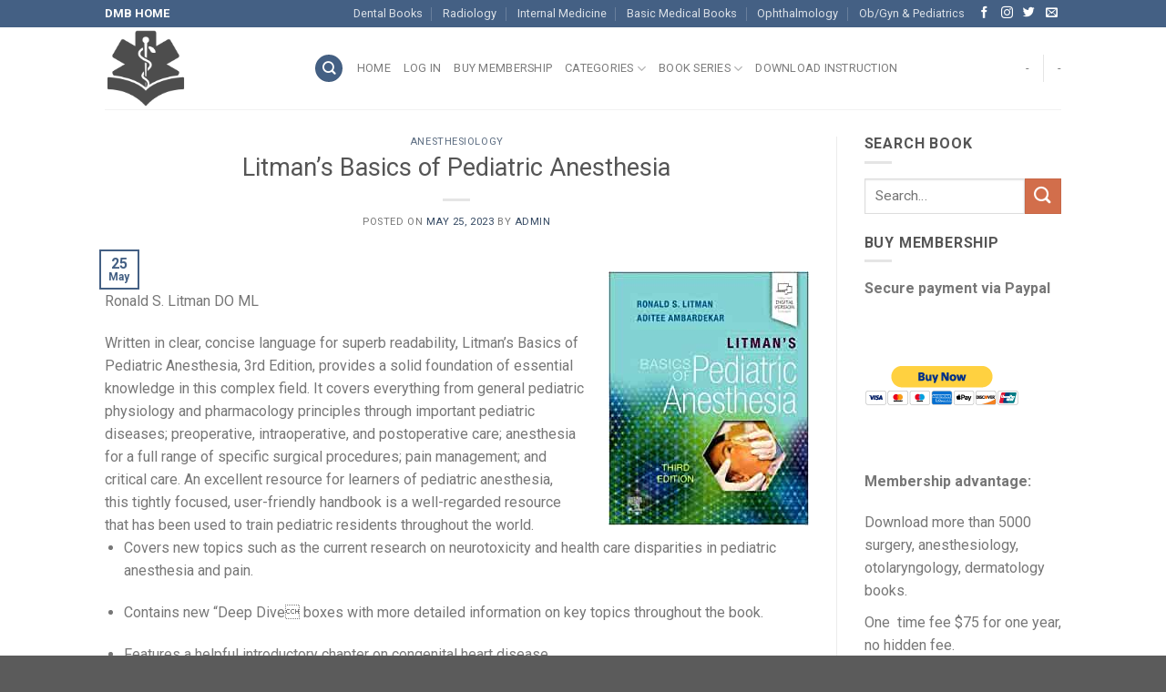

--- FILE ---
content_type: text/html; charset=UTF-8
request_url: https://surgery.downloadmedicalbook.com/20640/litmans-basics-of-pediatric-anesthesia.html
body_size: 15485
content:
<!DOCTYPE html>
<!--[if IE 9 ]> <html lang="en-US" class="ie9 loading-site no-js"> <![endif]-->
<!--[if IE 8 ]> <html lang="en-US" class="ie8 loading-site no-js"> <![endif]-->
<!--[if (gte IE 9)|!(IE)]><!--><html lang="en-US" class="loading-site no-js"> <!--<![endif]-->
<head>
	<meta charset="UTF-8" />
	<meta name="viewport" content="width=device-width, initial-scale=1.0, maximum-scale=1.0, user-scalable=no" />

	<link rel="profile" href="http://gmpg.org/xfn/11" />
	<link rel="pingback" href="https://surgery.downloadmedicalbook.com/xmlrpc.php" />

	<script>(function(html){html.className = html.className.replace(/\bno-js\b/,'js')})(document.documentElement);</script>
<title>Litman&#8217;s Basics of Pediatric Anesthesia &#8211; Surgery Books</title>
<link rel='dns-prefetch' href='//s.w.org' />
<link rel="alternate" type="application/rss+xml" title="Surgery Books &raquo; Feed" href="https://surgery.downloadmedicalbook.com/feed" />
<link rel="alternate" type="application/rss+xml" title="Surgery Books &raquo; Comments Feed" href="https://surgery.downloadmedicalbook.com/comments/feed" />
<link rel="alternate" type="application/rss+xml" title="Surgery Books &raquo; Litman&#8217;s Basics of Pediatric Anesthesia Comments Feed" href="https://surgery.downloadmedicalbook.com/20640/litmans-basics-of-pediatric-anesthesia.html/feed" />
		<script type="text/javascript">
			window._wpemojiSettings = {"baseUrl":"https:\/\/s.w.org\/images\/core\/emoji\/11\/72x72\/","ext":".png","svgUrl":"https:\/\/s.w.org\/images\/core\/emoji\/11\/svg\/","svgExt":".svg","source":{"concatemoji":"https:\/\/surgery.downloadmedicalbook.com\/wp-includes\/js\/wp-emoji-release.min.js?ver=4.9.26"}};
			!function(e,a,t){var n,r,o,i=a.createElement("canvas"),p=i.getContext&&i.getContext("2d");function s(e,t){var a=String.fromCharCode;p.clearRect(0,0,i.width,i.height),p.fillText(a.apply(this,e),0,0);e=i.toDataURL();return p.clearRect(0,0,i.width,i.height),p.fillText(a.apply(this,t),0,0),e===i.toDataURL()}function c(e){var t=a.createElement("script");t.src=e,t.defer=t.type="text/javascript",a.getElementsByTagName("head")[0].appendChild(t)}for(o=Array("flag","emoji"),t.supports={everything:!0,everythingExceptFlag:!0},r=0;r<o.length;r++)t.supports[o[r]]=function(e){if(!p||!p.fillText)return!1;switch(p.textBaseline="top",p.font="600 32px Arial",e){case"flag":return s([55356,56826,55356,56819],[55356,56826,8203,55356,56819])?!1:!s([55356,57332,56128,56423,56128,56418,56128,56421,56128,56430,56128,56423,56128,56447],[55356,57332,8203,56128,56423,8203,56128,56418,8203,56128,56421,8203,56128,56430,8203,56128,56423,8203,56128,56447]);case"emoji":return!s([55358,56760,9792,65039],[55358,56760,8203,9792,65039])}return!1}(o[r]),t.supports.everything=t.supports.everything&&t.supports[o[r]],"flag"!==o[r]&&(t.supports.everythingExceptFlag=t.supports.everythingExceptFlag&&t.supports[o[r]]);t.supports.everythingExceptFlag=t.supports.everythingExceptFlag&&!t.supports.flag,t.DOMReady=!1,t.readyCallback=function(){t.DOMReady=!0},t.supports.everything||(n=function(){t.readyCallback()},a.addEventListener?(a.addEventListener("DOMContentLoaded",n,!1),e.addEventListener("load",n,!1)):(e.attachEvent("onload",n),a.attachEvent("onreadystatechange",function(){"complete"===a.readyState&&t.readyCallback()})),(n=t.source||{}).concatemoji?c(n.concatemoji):n.wpemoji&&n.twemoji&&(c(n.twemoji),c(n.wpemoji)))}(window,document,window._wpemojiSettings);
		</script>
		<style type="text/css">
img.wp-smiley,
img.emoji {
	display: inline !important;
	border: none !important;
	box-shadow: none !important;
	height: 1em !important;
	width: 1em !important;
	margin: 0 .07em !important;
	vertical-align: -0.1em !important;
	background: none !important;
	padding: 0 !important;
}
</style>
<link rel='stylesheet' id='flatsome-icons-css'  href='https://surgery.downloadmedicalbook.com/wp-content/themes/Flatsome/assets/css/fl-icons.css?ver=3.3' type='text/css' media='all' />
<link rel='stylesheet' id='flatsome-main-css'  href='https://surgery.downloadmedicalbook.com/wp-content/themes/Flatsome/assets/css/flatsome.css?ver=3.3.3' type='text/css' media='all' />
<link rel='stylesheet' id='flatsome-style-css'  href='https://surgery.downloadmedicalbook.com/wp-content/themes/Flatsome/style.css?ver=3.3.3' type='text/css' media='all' />
<script type='text/javascript' src='https://surgery.downloadmedicalbook.com/wp-includes/js/jquery/jquery.js?ver=1.12.4'></script>
<script type='text/javascript' src='https://surgery.downloadmedicalbook.com/wp-includes/js/jquery/jquery-migrate.min.js?ver=1.4.1'></script>
<script type='text/javascript' src='https://surgery.downloadmedicalbook.com/wp-content/themes/Flatsome/assets/js/jquery_cookie.js?ver=1'></script>
<link rel='https://api.w.org/' href='https://surgery.downloadmedicalbook.com/wp-json/' />
<link rel="EditURI" type="application/rsd+xml" title="RSD" href="https://surgery.downloadmedicalbook.com/xmlrpc.php?rsd" />
<link rel="wlwmanifest" type="application/wlwmanifest+xml" href="https://surgery.downloadmedicalbook.com/wp-includes/wlwmanifest.xml" /> 
<link rel='prev' title='Pain Medicine: Headache and Facial Pain &#8211; E-Book: Pain Medicine : A Case-Based Learning Series' href='https://surgery.downloadmedicalbook.com/20639/pain-medicine-headache-and-facial-pain-e-book-pain-medicine-a-case-based-learning-series.html' />
<link rel='next' title='Miller’s Basics of Anesthesia' href='https://surgery.downloadmedicalbook.com/20643/millers-basics-of-anesthesia.html' />
<meta name="generator" content="WordPress 4.9.26" />
<link rel="canonical" href="https://surgery.downloadmedicalbook.com/20640/litmans-basics-of-pediatric-anesthesia.html" />
<link rel='shortlink' href='https://surgery.downloadmedicalbook.com/?p=20640' />
<link rel="alternate" type="application/json+oembed" href="https://surgery.downloadmedicalbook.com/wp-json/oembed/1.0/embed?url=https%3A%2F%2Fsurgery.downloadmedicalbook.com%2F20640%2Flitmans-basics-of-pediatric-anesthesia.html" />
<link rel="alternate" type="text/xml+oembed" href="https://surgery.downloadmedicalbook.com/wp-json/oembed/1.0/embed?url=https%3A%2F%2Fsurgery.downloadmedicalbook.com%2F20640%2Flitmans-basics-of-pediatric-anesthesia.html&#038;format=xml" />
<script type="text/javascript">
	window._zem_rp_post_id = '20640';
	window._zem_rp_thumbnails = true;
	window._zem_rp_post_title = 'Litman%27s+Basics+of+Pediatric+Anesthesia';
	window._zem_rp_post_tags = ['anesthesiology', 'ebook', 'diseas', 'care', 'resourc', 'clinic', 'anesthesia', 'certif', 'manag', 'review', 'pain', 'gener', 'pediatr', 'foundat', 'health', 'train'];
	window._zem_rp_static_base_url = 'https://content.zemanta.com/static/';
	window._zem_rp_wp_ajax_url = 'https://surgery.downloadmedicalbook.com/wp-admin/admin-ajax.php';
	window._zem_rp_plugin_version = '1.12';
	window._zem_rp_num_rel_posts = '10';
</script>
<link rel="stylesheet" href="https://surgery.downloadmedicalbook.com/wp-content/plugins/related-posts-by-zemanta/static/themes/vertical-m.css?version=1.12" />
<link rel="stylesheet" href= "http://surgery.downloadmedicalbook.com/wp-content/plugins/shortcodes/shortcodes.css?ver=3.0.4" type="text/css" /> <style>.bg{opacity: 0; transition: opacity 1s; -webkit-transition: opacity 1s;} .bg-loaded{opacity: 1;}</style><!--[if IE]><link rel="stylesheet" type="text/css" href="https://surgery.downloadmedicalbook.com/wp-content/themes/Flatsome/assets/css/ie-fallback.css"><script src="//html5shim.googlecode.com/svn/trunk/html5.js"></script><script>var head = document.getElementsByTagName('head')[0],style = document.createElement('style');style.type = 'text/css';style.styleSheet.cssText = ':before,:after{content:none !important';head.appendChild(style);setTimeout(function(){head.removeChild(style);}, 0);</script><script src="https://surgery.downloadmedicalbook.com/wp-content/themes/Flatsome/assets/libs/ie-flexibility.js"></script><![endif]-->    <script type="text/javascript">
    WebFontConfig = {
      google: { families: [ "Roboto:regular,italic,700,400","Roboto:regular,italic,700,400","Roboto:regular,italic,700,400","Roboto", ] }
    };
    (function() {
      var wf = document.createElement('script');
      wf.src = 'https://ajax.googleapis.com/ajax/libs/webfont/1/webfont.js';
      wf.type = 'text/javascript';
      wf.async = 'true';
      var s = document.getElementsByTagName('script')[0];
      s.parentNode.insertBefore(wf, s);
    })(); </script>
  <style id="custom-css" type="text/css">:root {--primary-color: #446084;}/* Site Width */.header-main{height: 90px}#logo img{max-height: 90px}#logo{width:200px;}.header-top{min-height: 30px}.has-transparent + .page-title:first-of-type,.has-transparent + #main > .page-title,.has-transparent + #main > div > .page-title,.has-transparent + #main .page-header-wrapper:first-of-type .page-title{padding-top: 120px;}.header.show-on-scroll,.stuck .header-main{height:70px!important}.stuck #logo img{max-height: 70px!important}.header-bottom {background-color: #f1f1f1}@media (max-width: 549px) {.header-main{height: 70px}#logo img{max-height: 70px}}body{font-family:"Roboto", sans-serif}body{font-weight: 400}.nav > li > a {font-family:"Roboto", sans-serif;}.nav > li > a {font-weight: 400;}h1,h2,h3,h4,h5,h6,.heading-font, .off-canvas-center .nav-sidebar.nav-vertical > li > a{font-family: "Roboto", sans-serif;}h1,h2,h3,h4,h5,h6,.heading-font,.banner h1,.banner h2{font-weight: 400;}.alt-font{font-family: "Roboto", sans-serif;}.label-new.menu-item > a:after{content:"New";}.label-hot.menu-item > a:after{content:"Hot";}.label-sale.menu-item > a:after{content:"Sale";}.label-popular.menu-item > a:after{content:"Popular";}</style></head>

<body class="post-template-default single single-post postid-20640 single-format-standard lightbox nav-dropdown-has-arrow">

<a class="skip-link screen-reader-text" href="#main">Skip to content</a>

<div id="wrapper">


<header id="header" class="header has-sticky sticky-jump">
   <div class="header-wrapper">
	<div id="top-bar" class="header-top hide-for-sticky nav-dark">
    <div class="flex-row container">
      <div class="flex-col hide-for-medium flex-left">
          <ul class="nav nav-left medium-nav-center nav-small  nav-divided">
              <li class="html custom html_topbar_left"><p><span style="color: #ffffff;"><a style="color: #ffffff;" href="http://downloadmedicalbook.com"><strong>DMB HOME</strong></a></span></p></li>          </ul>
      </div><!-- flex-col left -->

      <div class="flex-col hide-for-medium flex-center">
          <ul class="nav nav-center nav-small  nav-divided">
                        </ul>
      </div><!-- center -->

      <div class="flex-col hide-for-medium flex-right">
         <ul class="nav top-bar-nav nav-right nav-small  nav-divided">
              <li id="menu-item-8377" class="menu-item menu-item-type-custom menu-item-object-custom  menu-item-8377"><a href="https://dental.downloadmedicalbook.com" class="nav-top-link">Dental Books</a></li>
<li id="menu-item-8378" class="menu-item menu-item-type-custom menu-item-object-custom  menu-item-8378"><a href="https://radiology.downloadmedicalbook.com" class="nav-top-link">Radiology</a></li>
<li id="menu-item-8379" class="menu-item menu-item-type-custom menu-item-object-custom  menu-item-8379"><a href="https://internal.downloadmedicalbook.com" class="nav-top-link">Internal Medicine</a></li>
<li id="menu-item-8380" class="menu-item menu-item-type-custom menu-item-object-custom  menu-item-8380"><a href="https://basic.downloadmedicalbook.com" class="nav-top-link">Basic Medical Books</a></li>
<li id="menu-item-8381" class="menu-item menu-item-type-custom menu-item-object-custom  menu-item-8381"><a href="https://ophthalmology.downloadmedicalbook.com" class="nav-top-link">Ophthalmology</a></li>
<li id="menu-item-8382" class="menu-item menu-item-type-custom menu-item-object-custom  menu-item-8382"><a href="https://obgynpe.downloadmedicalbook.com" class="nav-top-link">Ob/Gyn &#038; Pediatrics</a></li>
<li class="html header-social-icons ml-0">
	    <div class="social-icons follow-icons " >
    	    	    	<a href="http://facebook.com" target="_blank" data-label="Facebook"  rel="nofollow" class="icon plain facebook tooltip" title="Follow on Facebook"><i class="icon-facebook" ></i>    	</a>
						    <a href="http://url" target="_blank" rel="nofollow" data-label="Instagram" class="icon plain  instagram tooltip" title="Follow on Instagram"><i class="icon-instagram" ></i>		   </a>
							       <a href="http://twitter.com" target="_blank"  data-label="Twitter"  rel="nofollow" class="icon plain  twitter tooltip" title="Follow on Twitter"><i class="icon-twitter" ></i>	       </a>
						     <a href="mailto:downloadmedicalbook@gmail.com" target="_blank"  data-label="E-mail"  rel="nofollow" class="icon plain  email tooltip" title="Send us an email"><i class="icon-envelop" ></i>			</a>
																		     </div>

	</li>          </ul>
      </div><!-- .flex-col right -->

            <div class="flex-col show-for-medium flex-grow">
          <ul class="nav nav-center nav-small mobile-nav  nav-divided">
              <li class="html custom html_topbar_left"><p><span style="color: #ffffff;"><a style="color: #ffffff;" href="http://downloadmedicalbook.com"><strong>DMB HOME</strong></a></span></p></li>          </ul>
      </div>
      
    </div><!-- .flex-row -->
</div><!-- #header-top -->
<div id="masthead" class="header-main ">
      <div class="header-inner flex-row container logo-left medium-logo-center" role="navigation">

          <!-- Logo -->
          <div id="logo" class="flex-col logo">
            <!-- Header logo -->
<a href="https://surgery.downloadmedicalbook.com/" title="Surgery Books - Download thousands of surgery books pdf" rel="home">
    <img width="200" height="90" src="http://surgery.downloadmedicalbook.com/wp-content/uploads/2018/07/if_medical_directory_412105.png" class="header_logo header-logo" alt="Surgery Books"/><img  width="200" height="90" src="http://surgery.downloadmedicalbook.com/wp-content/uploads/2018/07/if_medical_directory_412105.png" class="header-logo-dark" alt="Surgery Books"/></a>
          </div>

          <!-- Mobile Left Elements -->
          <div class="flex-col show-for-medium flex-left">
            <ul class="mobile-nav nav nav-left ">
              <li class="nav-icon has-icon">
  		<a href="#" data-open="#main-menu" data-pos="left" data-bg="main-menu-overlay" data-color="" class="is-small" aria-controls="main-menu" aria-expanded="false">
		
		  <i class="icon-menu" ></i>
		  		</a>
	</li>            </ul>
          </div>

          <!-- Left Elements -->
          <div class="flex-col hide-for-medium flex-left
            flex-grow">
            <ul class="header-nav header-nav-main nav nav-left  nav-uppercase" >
              <li class="header-search header-search-dropdown has-icon has-dropdown menu-item-has-children">
	<div class="header-button">	<a href="#" class="icon primary button circle is-small"><i class="icon-search" ></i></a>
	</div>	<ul class="nav-dropdown nav-dropdown-default">
	 	<li class="header-search-form search-form html relative has-icon">
	<div class="header-search-form-wrapper">
		<div class="searchform-wrapper ux-search-box relative form- is-normal"><form method="get" class="searchform" action="https://surgery.downloadmedicalbook.com/" role="search">
		<div class="flex-row relative">
			<div class="flex-col flex-grow">
	   	   <input type="search" class="search-field mb-0" name="s" value="" id="s" placeholder="Search&hellip;" />
			</div><!-- .flex-col -->
			<div class="flex-col">
				<button type="submit" class="ux-search-submit submit-button secondary button icon mb-0">
					<i class="icon-search" ></i>				</button>
			</div><!-- .flex-col -->
		</div><!-- .flex-row -->
    <div class="live-search-results text-left z-top"></div>
</form>
</div>	</div>
</li>	</ul><!-- .nav-dropdown -->
</li>
<li id="menu-item-18" class="menu-item menu-item-type-custom menu-item-object-custom menu-item-home  menu-item-18"><a href="https://surgery.downloadmedicalbook.com" class="nav-top-link">Home</a></li>
<li id="menu-item-19" class="menu-item menu-item-type-custom menu-item-object-custom  menu-item-19"><a href="https://surgery.downloadmedicalbook.com/wp-login.php" class="nav-top-link">Log in</a></li>
<li id="menu-item-21" class="menu-item menu-item-type-post_type menu-item-object-page  menu-item-21"><a href="https://surgery.downloadmedicalbook.com/buy-membership" class="nav-top-link">Buy membership</a></li>
<li id="menu-item-20" class="menu-item menu-item-type-custom menu-item-object-custom menu-item-has-children  menu-item-20 has-dropdown"><a class="nav-top-link">Categories<i class="icon-angle-down" ></i></a>
<ul class='nav-dropdown nav-dropdown-default'>
	<li id="menu-item-532" class="menu-item menu-item-type-taxonomy menu-item-object-category  menu-item-532"><a href="https://surgery.downloadmedicalbook.com/category/gastrointestinal-surgery">Gastrointestinal Surgery</a></li>
	<li id="menu-item-533" class="menu-item menu-item-type-taxonomy menu-item-object-category  menu-item-533"><a href="https://surgery.downloadmedicalbook.com/category/general-surgery">General surgery</a></li>
	<li id="menu-item-534" class="menu-item menu-item-type-taxonomy menu-item-object-category  menu-item-534"><a href="https://surgery.downloadmedicalbook.com/category/head-and-neck-surgery">Head and Neck Surgery &#038; Otolaryngology</a></li>
	<li id="menu-item-536" class="menu-item menu-item-type-taxonomy menu-item-object-category  menu-item-536"><a href="https://surgery.downloadmedicalbook.com/category/neurosurgery">Neurosurgery</a></li>
	<li id="menu-item-537" class="menu-item menu-item-type-taxonomy menu-item-object-category  menu-item-537"><a href="https://surgery.downloadmedicalbook.com/category/orthopaedics">Orthopaedics</a></li>
	<li id="menu-item-538" class="menu-item menu-item-type-taxonomy menu-item-object-category  menu-item-538"><a href="https://surgery.downloadmedicalbook.com/category/pediatric-surgery">Pediatric Surgery</a></li>
	<li id="menu-item-539" class="menu-item menu-item-type-taxonomy menu-item-object-category  menu-item-539"><a href="https://surgery.downloadmedicalbook.com/category/plastic-surgery">Plastic &#038; ReconstructiveSurgery</a></li>
	<li id="menu-item-540" class="menu-item menu-item-type-taxonomy menu-item-object-category  menu-item-540"><a href="https://surgery.downloadmedicalbook.com/category/thoracic-surgery">Thoracic Surgery</a></li>
	<li id="menu-item-541" class="menu-item menu-item-type-taxonomy menu-item-object-category  menu-item-541"><a href="https://surgery.downloadmedicalbook.com/category/trauma-surgery">Trauma Surgery</a></li>
	<li id="menu-item-542" class="menu-item menu-item-type-taxonomy menu-item-object-category  menu-item-542"><a href="https://surgery.downloadmedicalbook.com/category/urology">Urology</a></li>
	<li id="menu-item-543" class="menu-item menu-item-type-taxonomy menu-item-object-category  menu-item-543"><a href="https://surgery.downloadmedicalbook.com/category/vascular-surgery">Vascular Surgery</a></li>
	<li id="menu-item-915" class="menu-item menu-item-type-taxonomy menu-item-object-category current-post-ancestor current-menu-parent current-post-parent  menu-item-915"><a href="https://surgery.downloadmedicalbook.com/category/anesthesiology">Anesthesiology</a></li>
	<li id="menu-item-916" class="menu-item menu-item-type-taxonomy menu-item-object-category  menu-item-916"><a href="https://surgery.downloadmedicalbook.com/category/dermatology">Dermatology</a></li>
	<li id="menu-item-917" class="menu-item menu-item-type-taxonomy menu-item-object-category  menu-item-917"><a href="https://surgery.downloadmedicalbook.com/category/mrcs">MRCS</a></li>
</ul>
</li>
<li id="menu-item-144" class="menu-item menu-item-type-custom menu-item-object-custom menu-item-has-children  menu-item-144 has-dropdown"><a class="nav-top-link">Book Series<i class="icon-angle-down" ></i></a>
<ul class='nav-dropdown nav-dropdown-default'>
	<li id="menu-item-143" class="menu-item menu-item-type-custom menu-item-object-custom  menu-item-143"><a href="https://surgery.downloadmedicalbook.com/tag/operative-techniques">Operative Techniques</a></li>
	<li id="menu-item-369" class="menu-item menu-item-type-custom menu-item-object-custom  menu-item-369"><a href="https://surgery.downloadmedicalbook.com/tag/AANA">AANA Advanced Arthroscopy Series</a></li>
	<li id="menu-item-492" class="menu-item menu-item-type-custom menu-item-object-custom  menu-item-492"><a href="https://surgery.downloadmedicalbook.com/tag/surgical-techniques-atlas-series">Surgical Techniques Atlas Series</a></li>
	<li id="menu-item-502" class="menu-item menu-item-type-custom menu-item-object-custom  menu-item-502"><a href="https://surgery.downloadmedicalbook.com/tag/a-companion-to-specialist-surgical-practice">A Companion to Specialist Surgical Practice (Complete)</a></li>
	<li id="menu-item-658" class="menu-item menu-item-type-custom menu-item-object-custom  menu-item-658"><a href="https://surgery.downloadmedicalbook.com/tag/procedures-in-cosmetic-dermatology-series">Procedures in Cosmetic Dermatology Series</a></li>
	<li id="menu-item-680" class="menu-item menu-item-type-custom menu-item-object-custom  menu-item-680"><a href="https://surgery.downloadmedicalbook.com/tag/arthritis-and-arthroplasty">Arthritis and Arthroplasty</a></li>
	<li id="menu-item-788" class="menu-item menu-item-type-custom menu-item-object-custom  menu-item-788"><a href="https://surgery.downloadmedicalbook.com/tag/interventional-and-neuromodulatory-techniques-for-pain-management-series">Interventional and Neuromodulatory Techniques for Pain Management Series</a></li>
	<li id="menu-item-1891" class="menu-item menu-item-type-custom menu-item-object-custom  menu-item-1891"><a href="https://surgery.downloadmedicalbook.com/tag/master-techniques-in-orthopaedic-surgery">Master Techniques in Orthopaedic Surgery</a></li>
	<li id="menu-item-1892" class="menu-item menu-item-type-custom menu-item-object-custom  menu-item-1892"><a href="https://surgery.downloadmedicalbook.com/tag/master-techniques-in-general-surgery">Master Techniques in General Surgery</a></li>
	<li id="menu-item-1893" class="menu-item menu-item-type-custom menu-item-object-custom  menu-item-1893"><a href="https://surgery.downloadmedicalbook.com/tag/operative-techniques-in-orthopaedic-surgery">LWW Operative Techniques in Orthopaedic Surgery</a></li>
</ul>
</li>
<li id="menu-item-14295" class="menu-item menu-item-type-post_type menu-item-object-page  menu-item-14295"><a href="https://surgery.downloadmedicalbook.com/instruction" class="nav-top-link">Download Instruction</a></li>
            </ul>
          </div>

          <!-- Right Elements -->
          <div class="flex-col hide-for-medium flex-right">
            <ul class="header-nav header-nav-main nav nav-right  nav-uppercase">
              <li><a class="element-error tooltip" title="WooCommerce needed">-</a></li><li class="header-divider"></li><li><a class="element-error tooltip" title="WooCommerce needed">-</a></li>            </ul>
          </div>

          <!-- Mobile Right Elements -->
          <div class="flex-col show-for-medium flex-right">
            <ul class="mobile-nav nav nav-right ">
                          </ul>
          </div>

      </div><!-- .header-inner -->
     
            <!-- Header divider -->
      <div class="container"><div class="top-divider full-width"></div></div>
      </div><!-- .header-main -->
<div class="header-bg-container fill"><div class="header-bg-image fill"></div><div class="header-bg-color fill"></div></div><!-- .header-bg-container -->   </div><!-- header-wrapper-->
</header>


<main id="main" class="">

<div id="content" class="blog-wrapper blog-single page-wrapper">
	

<div class="row row-large row-divided ">
	
	<div class="large-9 col">
		


<article id="post-20640" class="post-20640 post type-post status-publish format-standard has-post-thumbnail hentry category-anesthesiology">
	<div class="article-inner ">
		<header class="entry-header">
	<div class="entry-header-text entry-header-text-top  text-center">
	   	<h6 class="entry-category is-xsmall">
	<a href="https://surgery.downloadmedicalbook.com/category/anesthesiology" rel="category tag">Anesthesiology</a></h6>

<h1 class="entry-title">Litman&#8217;s Basics of Pediatric Anesthesia</h1>
<div class="entry-divider is-divider small"></div>

<div class="entry-meta uppercase is-xsmall">
    <span class="posted-on">Posted on <a href="https://surgery.downloadmedicalbook.com/20640/litmans-basics-of-pediatric-anesthesia.html" rel="bookmark"><time class="entry-date published updated" datetime="2023-05-25T10:56:54+00:00">May 25, 2023</time></a></span><span class="byline"> by <span class="meta-author vcard"><a class="url fn n" href="https://surgery.downloadmedicalbook.com/author/admin">admin</a></span></span></div><!-- .entry-meta -->
	</div><!-- .entry-header -->

    	<div class="entry-image relative">
	   <a href="https://surgery.downloadmedicalbook.com/20640/litmans-basics-of-pediatric-anesthesia.html">
    <img width="220" height="279" src="https://surgery.downloadmedicalbook.com/wp-content/uploads/2023/05/51VeUpSRPoL._SX218_BO1,204,203,200_QL40_ML2_.jpg" class="attachment-large size-large wp-post-image" alt="" /></a>
	   <div class="badge absolute top post-date badge-outline">
	<div class="badge-inner">
		<span class="post-date-day">25</span><br>
		<span class="post-date-month is-small">May</span>
	</div>
</div>	</div><!-- .entry-image -->
	</header><!-- post-header -->

		<div class="entry-content single-page">

<p><img class="alignright size-medium wp-image-5" src="http://surgery.downloadmedicalbook.com/wp-content/uploads/2023/05/51VeUpSRPoL._SX218_BO1,204,203,200_QL40_ML2_.jpg"></p>
<p>Ronald S. Litman DO ML</p>
<p></p>
<div aria-expanded="false" class="a-expander-content a-expander-partial-collapse-content"> <span>Written in clear, concise language for superb readability, Litman&#8217;s Basics of Pediatric Anesthesia, 3rd Edition, provides a solid foundation of essential knowledge in this complex field. It covers everything from general pediatric physiology and pharmacology principles through important pediatric diseases; preoperative, intraoperative, and postoperative care; anesthesia for a full range of specific surgical procedures; pain management; and critical care. An excellent resource for learners of pediatric anesthesia, this tightly focused, user-friendly handbook is a well-regarded resource that has been used to train pediatric residents throughout the world.</span></p>
<ul class="a-unordered-list a-vertical">
<li><span class="a-list-item">
<p><span>Covers new topics such as the current research on neurotoxicity and health care disparities in pediatric anesthesia and pain.  </span></p>
<p></span></li>
<li><span class="a-list-item">
<p><span>Contains new “Deep Dive boxes with more detailed information on key topics throughout the book. </span></p>
<p></span></li>
<li><span class="a-list-item">
<p><span>Features a helpful introductory chapter on congenital heart disease. </span></p>
<p></span></li>
<li><span class="a-list-item">
<p><span>Includes carefully chosen seminal articles from the pediatric anesthesia literature. </span></p>
<p></span></li>
<li><span class="a-list-item">
<p><span>Highlights key concepts with photographs, diagrams, and radiographic images in print, as well as videos. </span></p>
<p></span></li>
<li><span class="a-list-item">
<p><span>Ideal for rotations in pediatric anesthesia, board certification or recertification review in pediatric anesthesia, and as a reference for everyday clinical practice. </span></p>
<p></span></li>
<li><span class="a-list-item">
<p><span>Enhanced eBook version included with purchase. Your enhanced eBook allows you to access all of the text, figures, and references from the book on a variety of devices. </span></p>
<p></span></li>
</ul></div>
<h1>Download</h1>
<div class='et-box et-download'>
					<div class='et-box-content'>

<p><strong>Note: Only Surgery member can download this ebook. <a href="http://surgery.downloadmedicalbook.com/buy-membership">Learn more here!</a></strong></p>
</div></div>

<div class="zem_rp_wrap zem_rp_th_vertical_m" id="zem_rp_first"><div class="zem_rp_content"><h3 class="related_post_title">Related Posts</h3><ul class="related_post zem_rp"><li data-position="0" data-poid="in-5676" data-post-type="none"><a href="https://surgery.downloadmedicalbook.com/5676/basics-of-pediatric-anesthesia-lite-edition.html" class="zem_rp_thumbnail"><img src="https://surgery.downloadmedicalbook.com/wp-content/uploads/2013/10/Basics-of-pediatric-anesthesia-150x150.jpg" alt="Basics of Pediatric Anesthesia, Lite Edition" width="150" height="150"  /></a><a href="https://surgery.downloadmedicalbook.com/5676/basics-of-pediatric-anesthesia-lite-edition.html" class="zem_rp_title">Basics of Pediatric Anesthesia, Lite Edition</a></li><li data-position="1" data-poid="in-14986" data-post-type="none"><a href="https://surgery.downloadmedicalbook.com/14986/a-practice-of-anesthesia-for-infants-and-children-e-book.html" class="zem_rp_thumbnail"><img src="https://surgery.downloadmedicalbook.com/wp-content/uploads/2018/09/095937922-hq-168-80-150x150.jpg" alt="A Practice of Anesthesia for Infants and Children E-Book" width="150" height="150"  /></a><a href="https://surgery.downloadmedicalbook.com/14986/a-practice-of-anesthesia-for-infants-and-children-e-book.html" class="zem_rp_title">A Practice of Anesthesia for Infants and Children E-Book</a></li><li data-position="2" data-poid="in-7856" data-post-type="none"><a href="https://surgery.downloadmedicalbook.com/7856/lippincotts-anesthesia-review-1000-questions-and-answers.html" class="zem_rp_thumbnail"><img src="https://surgery.downloadmedicalbook.com/wp-content/uploads/2014/08/9781451132007-150x150.jpg" alt="Lippincott&#8217;s Anesthesia Review: 1000 Questions and Answers" width="150" height="150"  /></a><a href="https://surgery.downloadmedicalbook.com/7856/lippincotts-anesthesia-review-1000-questions-and-answers.html" class="zem_rp_title">Lippincott&#8217;s Anesthesia Review: 1000 Questions and Answers</a></li><li data-position="3" data-poid="in-11945" data-post-type="none"><a href="https://surgery.downloadmedicalbook.com/11945/clinical-anesthesia-procedures-of-the-massachusetts-general-hospital-9th-edition.html" class="zem_rp_thumbnail"><img src="https://surgery.downloadmedicalbook.com/wp-content/uploads/2016/03/9781451195156-150x150.jpg" alt="Clinical Anesthesia Procedures of the Massachusetts General Hospital, 9th Edition" width="150" height="150"  /></a><a href="https://surgery.downloadmedicalbook.com/11945/clinical-anesthesia-procedures-of-the-massachusetts-general-hospital-9th-edition.html" class="zem_rp_title">Clinical Anesthesia Procedures of the Massachusetts General Hospital, 9th Edition</a></li><li data-position="4" data-poid="in-3004" data-post-type="none"><a href="https://surgery.downloadmedicalbook.com/3004/shnider-and-levinsons-anesthesia-for-obstetrics-5th-edition.html" class="zem_rp_thumbnail"><img src="https://surgery.downloadmedicalbook.com/wp-content/uploads/2013/05/Shnider-and-Levinson-anesthesia-for-obstetrics-5-150x150.jpg" alt="Shnider and Levinson&#8217;s Anesthesia for Obstetrics, 5th Edition PDF" width="150" height="150"  /></a><a href="https://surgery.downloadmedicalbook.com/3004/shnider-and-levinsons-anesthesia-for-obstetrics-5th-edition.html" class="zem_rp_title">Shnider and Levinson&#8217;s Anesthesia for Obstetrics, 5th Edition PDF</a></li><li data-position="5" data-poid="in-2866" data-post-type="none"><a href="https://surgery.downloadmedicalbook.com/2866/clinical-anesthesia-procedures-of-the-massachusetts-general-hospital-8th-edition.html" class="zem_rp_thumbnail"><img src="https://surgery.downloadmedicalbook.com/wp-content/uploads/2013/05/handbook-of-Clinical-anesthesia-procedures-of-the-massachusetts-general-hospital-8-150x150.jpg" alt="Clinical Anesthesia Procedures of the Massachusetts General Hospital, 8th Edition" width="150" height="150"  /></a><a href="https://surgery.downloadmedicalbook.com/2866/clinical-anesthesia-procedures-of-the-massachusetts-general-hospital-8th-edition.html" class="zem_rp_title">Clinical Anesthesia Procedures of the Massachusetts General Hospital, 8th Edition</a></li><li data-position="6" data-poid="in-20639" data-post-type="none"><a href="https://surgery.downloadmedicalbook.com/20639/pain-medicine-headache-and-facial-pain-e-book-pain-medicine-a-case-based-learning-series.html" class="zem_rp_thumbnail"><img src="https://surgery.downloadmedicalbook.com/wp-content/uploads/2023/05/41Hj0Icg0fL-150x150.jpg" alt="Pain Medicine: Headache and Facial Pain &#8211; E-Book: Pain Medicine : A Case-Based Learning Series" width="150" height="150"  /></a><a href="https://surgery.downloadmedicalbook.com/20639/pain-medicine-headache-and-facial-pain-e-book-pain-medicine-a-case-based-learning-series.html" class="zem_rp_title">Pain Medicine: Headache and Facial Pain &#8211; E-Book: Pain Medicine : A Case-Based Learning Series</a></li><li data-position="7" data-poid="in-18706" data-post-type="none"><a href="https://surgery.downloadmedicalbook.com/18706/anesthesia-secrets.html" class="zem_rp_thumbnail"><img src="https://surgery.downloadmedicalbook.com/wp-content/uploads/2020/07/9780323640152-150x150.jpg" alt="Anesthesia Secrets" width="150" height="150"  /></a><a href="https://surgery.downloadmedicalbook.com/18706/anesthesia-secrets.html" class="zem_rp_title">Anesthesia Secrets</a></li><li data-position="8" data-poid="in-9447" data-post-type="none"><a href="https://surgery.downloadmedicalbook.com/9447/anesthesia-critical-care-and-pain-analgesia-and-anesthesia-in-labor-and-delivery-ii.html" class="zem_rp_thumbnail"><img src="https://surgery.downloadmedicalbook.com/wp-content/uploads/2015/03/9789351525455-150x150.jpg" alt="Anesthesia, Critical Care, and Pain: Analgesia and Anesthesia in Labor and Delivery-II" width="150" height="150"  /></a><a href="https://surgery.downloadmedicalbook.com/9447/anesthesia-critical-care-and-pain-analgesia-and-anesthesia-in-labor-and-delivery-ii.html" class="zem_rp_title">Anesthesia, Critical Care, and Pain: Analgesia and Anesthesia in Labor and Delivery-II</a></li><li data-position="9" data-poid="in-10813" data-post-type="none"><a href="https://surgery.downloadmedicalbook.com/10813/pediatric-aerodigestive-disorders.html" class="zem_rp_thumbnail"><img src="https://surgery.downloadmedicalbook.com/wp-content/uploads/2015/08/9781597562379-150x150.jpg" alt="Pediatric Aerodigestive Disorders" width="150" height="150"  /></a><a href="https://surgery.downloadmedicalbook.com/10813/pediatric-aerodigestive-disorders.html" class="zem_rp_title">Pediatric Aerodigestive Disorders</a></li></ul></div></div>


<div class="blog-share text-center"><div class="is-divider medium"></div>
	<div class="social-icons share-icons share-row relative icon-style-outline " >
		  		  		  <a href="whatsapp://send?text=Litman%2526%25238217%253Bs%2520Basics%2520of%2520Pediatric%2520Anesthesia%20-%20https%3A%2F%2Fsurgery.downloadmedicalbook.com%2F20640%2Flitmans-basics-of-pediatric-anesthesia.html" data-action="share/whatsapp/share" class="icon button circle is-outline tooltip whatsapp show-for-medium" title="Share on WhatsApp"><i class="icon-phone"></i></a>
		  		  <a href="//www.facebook.com/sharer.php?u=https://surgery.downloadmedicalbook.com/20640/litmans-basics-of-pediatric-anesthesia.html" data-label="Facebook" onclick="window.open(this.href,this.title,'width=500,height=500,top=300px,left=300px');  return false;" rel="nofollow" target="_blank" class="icon button circle is-outline tooltip facebook" title="Share on Facebook"><i class="icon-facebook" ></i></a>
		            <a href="//twitter.com/share?url=https://surgery.downloadmedicalbook.com/20640/litmans-basics-of-pediatric-anesthesia.html" onclick="window.open(this.href,this.title,'width=500,height=500,top=300px,left=300px');  return false;" rel="nofollow" target="_blank" class="icon button circle is-outline tooltip twitter" title="Share on Twitter"><i class="icon-twitter" ></i></a>
                    <a href="mailto:enteryour@addresshere.com?subject=Litman%26%238217%3Bs%20Basics%20of%20Pediatric%20Anesthesia&amp;body=Check%20this%20out:%20https://surgery.downloadmedicalbook.com/20640/litmans-basics-of-pediatric-anesthesia.html" rel="nofollow" class="icon button circle is-outline tooltip email" title="Email to a Friend"><i class="icon-envelop" ></i></a>
                    <a href="//pinterest.com/pin/create/button/?url=https://surgery.downloadmedicalbook.com/20640/litmans-basics-of-pediatric-anesthesia.html&amp;media=https://surgery.downloadmedicalbook.com/wp-content/uploads/2023/05/51VeUpSRPoL._SX218_BO1,204,203,200_QL40_ML2_.jpg&amp;description=Litman%26%238217%3Bs%20Basics%20of%20Pediatric%20Anesthesia" onclick="window.open(this.href,this.title,'width=500,height=500,top=300px,left=300px');  return false;" rel="nofollow" target="_blank" class="icon button circle is-outline tooltip pinterest" title="Pin on Pinterest"><i class="icon-pinterest" ></i></a>
                    <a href="//plus.google.com/share?url=https://surgery.downloadmedicalbook.com/20640/litmans-basics-of-pediatric-anesthesia.html" target="_blank" class="icon button circle is-outline tooltip google-plus" onclick="window.open(this.href,this.title,'width=500,height=500,top=300px,left=300px');  return false;" rel="nofollow" title="Share on Google+"><i class="icon-google-plus" ></i></a>
                    <a href="//www.linkedin.com/shareArticle?mini=true&url=https://surgery.downloadmedicalbook.com/20640/litmans-basics-of-pediatric-anesthesia.html&title=Litman%26%238217%3Bs%20Basics%20of%20Pediatric%20Anesthesia" onclick="window.open(this.href,this.title,'width=500,height=500,top=300px,left=300px');  return false;"  rel="nofollow" target="_blank" class="icon button circle is-outline tooltip linkedin" title="Share on LinkedIn"><i class="icon-linkedin" ></i></a>
              </div>
    
    </div></div><!-- .entry-content2 -->

<footer class="entry-meta text-center">
This entry was posted in <a href="https://surgery.downloadmedicalbook.com/category/anesthesiology" rel="category tag">Anesthesiology</a>. Bookmark the <a href="https://surgery.downloadmedicalbook.com/20640/litmans-basics-of-pediatric-anesthesia.html" title="Permalink to Litman&#8217;s Basics of Pediatric Anesthesia" rel="bookmark">permalink</a>.</footer><!-- .entry-meta -->



        <nav role="navigation" id="nav-below" class="navigation-post">
	<div class="flex-row next-prev-nav bt bb">
		<div class="flex-col flex-grow nav-prev text-left">
			    <div class="nav-previous"><a href="https://surgery.downloadmedicalbook.com/20639/pain-medicine-headache-and-facial-pain-e-book-pain-medicine-a-case-based-learning-series.html" rel="prev"><span class="hide-for-small"><i class="icon-angle-left" ></i></span> Pain Medicine: Headache and Facial Pain &#8211; E-Book: Pain Medicine : A Case-Based Learning Series</a></div>
		</div>
		<div class="flex-col flex-grow nav-next text-right">
			    <div class="nav-next"><a href="https://surgery.downloadmedicalbook.com/20643/millers-basics-of-anesthesia.html" rel="next">Miller’s Basics of Anesthesia <span class="hide-for-small"><i class="icon-angle-right" ></i></span></a></div>		</div>
	</div>

	    </nav><!-- #nav-below -->

    	</div><!-- .article-inner -->
</article><!-- #-20640 -->




<div id="comments" class="comments-area">

	
	
	
		<div id="respond" class="comment-respond">
		<h3 id="reply-title" class="comment-reply-title">Leave a Reply <small><a rel="nofollow" id="cancel-comment-reply-link" href="/20640/litmans-basics-of-pediatric-anesthesia.html#respond" style="display:none;">Cancel reply</a></small></h3>			<form action="https://surgery.downloadmedicalbook.com/wp-comments-post.php" method="post" id="commentform" class="comment-form" novalidate>
				<p class="comment-notes"><span id="email-notes">Your email address will not be published.</span> Required fields are marked <span class="required">*</span></p><p class="comment-form-comment"><label for="comment">Comment</label> <textarea id="comment" name="comment" cols="45" rows="8" maxlength="65525" required="required"></textarea></p><p class="comment-form-author"><label for="author">Name <span class="required">*</span></label> <input id="author" name="author" type="text" value="" size="30" maxlength="245" required='required' /></p>
<p class="comment-form-email"><label for="email">Email <span class="required">*</span></label> <input id="email" name="email" type="email" value="" size="30" maxlength="100" aria-describedby="email-notes" required='required' /></p>
<p class="comment-form-url"><label for="url">Website</label> <input id="url" name="url" type="url" value="" size="30" maxlength="200" /></p>
<p class="form-submit"><input name="submit" type="submit" id="submit" class="submit" value="Post Comment" /> <input type='hidden' name='comment_post_ID' value='20640' id='comment_post_ID' />
<input type='hidden' name='comment_parent' id='comment_parent' value='0' />
</p><p style="display: none;"><input type="hidden" id="akismet_comment_nonce" name="akismet_comment_nonce" value="a75c993eeb" /></p><p style="display: none;"><input type="hidden" id="ak_js" name="ak_js" value="138"/></p>			</form>
			</div><!-- #respond -->
	
</div><!-- #comments -->
	</div> <!-- .large-9 -->

	<div class="post-sidebar large-3 col">
		<div id="secondary" class="widget-area " role="complementary">
		<aside id="search-2" class="widget widget_search"><h3 class="widget-title "><span>Search book</span></h3><div class="is-divider small"></div><form method="get" class="searchform" action="https://surgery.downloadmedicalbook.com/" role="search">
		<div class="flex-row relative">
			<div class="flex-col flex-grow">
	   	   <input type="search" class="search-field mb-0" name="s" value="" id="s" placeholder="Search&hellip;" />
			</div><!-- .flex-col -->
			<div class="flex-col">
				<button type="submit" class="ux-search-submit submit-button secondary button icon mb-0">
					<i class="icon-search" ></i>				</button>
			</div><!-- .flex-col -->
		</div><!-- .flex-row -->
    <div class="live-search-results text-left z-top"></div>
</form>
</aside><aside id="text-2" class="widget widget_text"><h3 class="widget-title "><span>BUY MEMBERSHIP</span></h3><div class="is-divider small"></div>			<div class="textwidget"><p><strong>Secure payment via Paypal</strong></p>
<form action="https://www.paypal.com/cgi-bin/webscr" method="post" target="_top"><input name="cmd" type="hidden" value="_s-xclick" /><br />
<input name="hosted_button_id" type="hidden" value="PG825C6YF8QW6" /><br />
<input alt="PayPal - The safer, easier way to pay online!" name="submit" src="https://www.paypalobjects.com/en_US/i/btn/btn_buynowCC_LG.gif" type="image" /><br />
<img src="https://www.paypalobjects.com/en_US/i/scr/pixel.gif" alt="" width="1" height="1" border="0" /></form>
<p><strong>Membership advantage:</strong></p>
<ul>
<li>Download more than 5000 surgery, anesthesiology, otolaryngology, dermatology books.</li>
<li>One  time fee $75 for one year, no hidden fee.</li>
<li>Download with high speed from Google Drive. No download limit.</li>
</ul>
<p>After receiving payment, we will process the order and send the account information to your email within 6 hours.</p>
</div>
		</aside>		<aside id="recent-posts-3" class="widget widget_recent_entries">		<h3 class="widget-title "><span>Recent Books</span></h3><div class="is-divider small"></div>		<ul>
											<li>
					<a href="https://surgery.downloadmedicalbook.com/21244/procedures-in-cosmetic-dermatology-scar-management-2nd-edition.html">Procedures in Cosmetic Dermatology: Scar Management 2nd Edition</a>
									</li>
											<li>
					<a href="https://surgery.downloadmedicalbook.com/21241/practical-facial-reconstruction-theory-and-practice-2nd-edition.html">Practical Facial Reconstruction: Theory and Practice 2nd Edition</a>
									</li>
											<li>
					<a href="https://surgery.downloadmedicalbook.com/21238/operative-techniques-spine-surgery-4th-edition.html">Operative Techniques: Spine Surgery 4th Edition</a>
									</li>
											<li>
					<a href="https://surgery.downloadmedicalbook.com/21235/evaluation-and-management-of-hip-and-knee-arthritis-in-women-1st-edition.html">Evaluation and Management of Hip and Knee Arthritis in Women 1st Edition</a>
									</li>
											<li>
					<a href="https://surgery.downloadmedicalbook.com/21232/current-practice-in-hand-surgery.html">Current Practice in Hand Surgery</a>
									</li>
											<li>
					<a href="https://surgery.downloadmedicalbook.com/21229/corrective-endoscopy-and-surgery-in-inflammatory-bowel-and-colorectal-diseases-advanced-management-of-complications-1st-edition.html">Corrective Endoscopy and Surgery in Inflammatory Bowel and Colorectal Diseases: Advanced Management of Complications 1st Edition</a>
									</li>
											<li>
					<a href="https://surgery.downloadmedicalbook.com/21226/atlas-of-vascular-surgery-and-endovascular-therapy-anatomy-and-technique-2nd-edition.html">Atlas of Vascular Surgery and Endovascular Therapy: Anatomy and Technique 2nd Edition</a>
									</li>
											<li>
					<a href="https://surgery.downloadmedicalbook.com/21223/atlas-of-cardiac-surgical-techniques-3rd-edition.html">Atlas of Cardiac Surgical Techniques 3rd Edition</a>
									</li>
											<li>
					<a href="https://surgery.downloadmedicalbook.com/21220/andrews-diseases-of-the-skin-clinical-dermatology-14th-edition.html">Andrews&#8217; Diseases of the Skin: Clinical Dermatology 14th Edition</a>
									</li>
											<li>
					<a href="https://surgery.downloadmedicalbook.com/21188/tulua-abdominoplasty-transverse-plication-technique-1st-edition.html">TULUA Abdominoplasty: Transverse Plication Technique 1st Edition</a>
									</li>
					</ul>
		</aside><aside id="archives-3" class="widget widget_archive"><h3 class="widget-title "><span>Books Archives</span></h3><div class="is-divider small"></div>		<ul>
			<li><a href='https://surgery.downloadmedicalbook.com/date/2025/09'>September 2025</a></li>
	<li><a href='https://surgery.downloadmedicalbook.com/date/2024/12'>December 2024</a></li>
	<li><a href='https://surgery.downloadmedicalbook.com/date/2024/11'>November 2024</a></li>
	<li><a href='https://surgery.downloadmedicalbook.com/date/2024/04'>April 2024</a></li>
	<li><a href='https://surgery.downloadmedicalbook.com/date/2023/05'>May 2023</a></li>
	<li><a href='https://surgery.downloadmedicalbook.com/date/2022/05'>May 2022</a></li>
	<li><a href='https://surgery.downloadmedicalbook.com/date/2022/02'>February 2022</a></li>
	<li><a href='https://surgery.downloadmedicalbook.com/date/2021/11'>November 2021</a></li>
	<li><a href='https://surgery.downloadmedicalbook.com/date/2021/08'>August 2021</a></li>
	<li><a href='https://surgery.downloadmedicalbook.com/date/2021/07'>July 2021</a></li>
	<li><a href='https://surgery.downloadmedicalbook.com/date/2021/05'>May 2021</a></li>
	<li><a href='https://surgery.downloadmedicalbook.com/date/2020/12'>December 2020</a></li>
	<li><a href='https://surgery.downloadmedicalbook.com/date/2020/11'>November 2020</a></li>
	<li><a href='https://surgery.downloadmedicalbook.com/date/2020/10'>October 2020</a></li>
	<li><a href='https://surgery.downloadmedicalbook.com/date/2020/08'>August 2020</a></li>
	<li><a href='https://surgery.downloadmedicalbook.com/date/2020/07'>July 2020</a></li>
	<li><a href='https://surgery.downloadmedicalbook.com/date/2020/03'>March 2020</a></li>
	<li><a href='https://surgery.downloadmedicalbook.com/date/2020/02'>February 2020</a></li>
	<li><a href='https://surgery.downloadmedicalbook.com/date/2019/12'>December 2019</a></li>
	<li><a href='https://surgery.downloadmedicalbook.com/date/2019/11'>November 2019</a></li>
	<li><a href='https://surgery.downloadmedicalbook.com/date/2019/09'>September 2019</a></li>
	<li><a href='https://surgery.downloadmedicalbook.com/date/2019/08'>August 2019</a></li>
	<li><a href='https://surgery.downloadmedicalbook.com/date/2019/06'>June 2019</a></li>
	<li><a href='https://surgery.downloadmedicalbook.com/date/2019/05'>May 2019</a></li>
	<li><a href='https://surgery.downloadmedicalbook.com/date/2019/04'>April 2019</a></li>
	<li><a href='https://surgery.downloadmedicalbook.com/date/2019/03'>March 2019</a></li>
	<li><a href='https://surgery.downloadmedicalbook.com/date/2019/01'>January 2019</a></li>
	<li><a href='https://surgery.downloadmedicalbook.com/date/2018/12'>December 2018</a></li>
	<li><a href='https://surgery.downloadmedicalbook.com/date/2018/11'>November 2018</a></li>
	<li><a href='https://surgery.downloadmedicalbook.com/date/2018/10'>October 2018</a></li>
	<li><a href='https://surgery.downloadmedicalbook.com/date/2018/09'>September 2018</a></li>
	<li><a href='https://surgery.downloadmedicalbook.com/date/2018/08'>August 2018</a></li>
	<li><a href='https://surgery.downloadmedicalbook.com/date/2018/07'>July 2018</a></li>
	<li><a href='https://surgery.downloadmedicalbook.com/date/2017/06'>June 2017</a></li>
	<li><a href='https://surgery.downloadmedicalbook.com/date/2017/05'>May 2017</a></li>
	<li><a href='https://surgery.downloadmedicalbook.com/date/2017/04'>April 2017</a></li>
	<li><a href='https://surgery.downloadmedicalbook.com/date/2017/03'>March 2017</a></li>
	<li><a href='https://surgery.downloadmedicalbook.com/date/2017/02'>February 2017</a></li>
	<li><a href='https://surgery.downloadmedicalbook.com/date/2017/01'>January 2017</a></li>
	<li><a href='https://surgery.downloadmedicalbook.com/date/2016/12'>December 2016</a></li>
	<li><a href='https://surgery.downloadmedicalbook.com/date/2016/11'>November 2016</a></li>
	<li><a href='https://surgery.downloadmedicalbook.com/date/2016/10'>October 2016</a></li>
	<li><a href='https://surgery.downloadmedicalbook.com/date/2016/09'>September 2016</a></li>
	<li><a href='https://surgery.downloadmedicalbook.com/date/2016/08'>August 2016</a></li>
	<li><a href='https://surgery.downloadmedicalbook.com/date/2016/07'>July 2016</a></li>
	<li><a href='https://surgery.downloadmedicalbook.com/date/2016/06'>June 2016</a></li>
	<li><a href='https://surgery.downloadmedicalbook.com/date/2016/05'>May 2016</a></li>
	<li><a href='https://surgery.downloadmedicalbook.com/date/2016/04'>April 2016</a></li>
	<li><a href='https://surgery.downloadmedicalbook.com/date/2016/03'>March 2016</a></li>
	<li><a href='https://surgery.downloadmedicalbook.com/date/2016/02'>February 2016</a></li>
	<li><a href='https://surgery.downloadmedicalbook.com/date/2016/01'>January 2016</a></li>
	<li><a href='https://surgery.downloadmedicalbook.com/date/2015/12'>December 2015</a></li>
	<li><a href='https://surgery.downloadmedicalbook.com/date/2015/11'>November 2015</a></li>
	<li><a href='https://surgery.downloadmedicalbook.com/date/2015/10'>October 2015</a></li>
	<li><a href='https://surgery.downloadmedicalbook.com/date/2015/09'>September 2015</a></li>
	<li><a href='https://surgery.downloadmedicalbook.com/date/2015/08'>August 2015</a></li>
	<li><a href='https://surgery.downloadmedicalbook.com/date/2015/07'>July 2015</a></li>
	<li><a href='https://surgery.downloadmedicalbook.com/date/2015/06'>June 2015</a></li>
	<li><a href='https://surgery.downloadmedicalbook.com/date/2015/05'>May 2015</a></li>
	<li><a href='https://surgery.downloadmedicalbook.com/date/2015/04'>April 2015</a></li>
	<li><a href='https://surgery.downloadmedicalbook.com/date/2015/03'>March 2015</a></li>
	<li><a href='https://surgery.downloadmedicalbook.com/date/2015/02'>February 2015</a></li>
	<li><a href='https://surgery.downloadmedicalbook.com/date/2015/01'>January 2015</a></li>
	<li><a href='https://surgery.downloadmedicalbook.com/date/2014/12'>December 2014</a></li>
	<li><a href='https://surgery.downloadmedicalbook.com/date/2014/11'>November 2014</a></li>
	<li><a href='https://surgery.downloadmedicalbook.com/date/2014/10'>October 2014</a></li>
	<li><a href='https://surgery.downloadmedicalbook.com/date/2014/09'>September 2014</a></li>
	<li><a href='https://surgery.downloadmedicalbook.com/date/2014/08'>August 2014</a></li>
	<li><a href='https://surgery.downloadmedicalbook.com/date/2014/07'>July 2014</a></li>
	<li><a href='https://surgery.downloadmedicalbook.com/date/2014/06'>June 2014</a></li>
	<li><a href='https://surgery.downloadmedicalbook.com/date/2014/05'>May 2014</a></li>
	<li><a href='https://surgery.downloadmedicalbook.com/date/2014/04'>April 2014</a></li>
	<li><a href='https://surgery.downloadmedicalbook.com/date/2014/03'>March 2014</a></li>
	<li><a href='https://surgery.downloadmedicalbook.com/date/2014/02'>February 2014</a></li>
	<li><a href='https://surgery.downloadmedicalbook.com/date/2014/01'>January 2014</a></li>
	<li><a href='https://surgery.downloadmedicalbook.com/date/2013/12'>December 2013</a></li>
	<li><a href='https://surgery.downloadmedicalbook.com/date/2013/11'>November 2013</a></li>
	<li><a href='https://surgery.downloadmedicalbook.com/date/2013/10'>October 2013</a></li>
	<li><a href='https://surgery.downloadmedicalbook.com/date/2013/09'>September 2013</a></li>
	<li><a href='https://surgery.downloadmedicalbook.com/date/2013/08'>August 2013</a></li>
	<li><a href='https://surgery.downloadmedicalbook.com/date/2013/07'>July 2013</a></li>
	<li><a href='https://surgery.downloadmedicalbook.com/date/2013/06'>June 2013</a></li>
	<li><a href='https://surgery.downloadmedicalbook.com/date/2013/05'>May 2013</a></li>
	<li><a href='https://surgery.downloadmedicalbook.com/date/2013/04'>April 2013</a></li>
	<li><a href='https://surgery.downloadmedicalbook.com/date/2013/03'>March 2013</a></li>
	<li><a href='https://surgery.downloadmedicalbook.com/date/2013/02'>February 2013</a></li>
	<li><a href='https://surgery.downloadmedicalbook.com/date/2013/01'>January 2013</a></li>
		</ul>
		</aside></div><!-- #secondary -->
	</div><!-- .post-sidebar -->

</div><!-- .row -->

</div><!-- #content .page-wrapper -->


</main><!-- #main -->

<footer id="footer" class="footer-wrapper">

	
<!-- FOOTER 1 -->


<!-- FOOTER 2 -->



<div class="absolute-footer dark medium-text-center small-text-center">
  <div class="container clearfix">

    
    <div class="footer-primary pull-left">
              <div class="menu-top-container"><ul id="menu-top-1" class="links footer-nav uppercase"><li class="menu-item menu-item-type-custom menu-item-object-custom menu-item-8377"><a href="https://dental.downloadmedicalbook.com">Dental Books</a></li>
<li class="menu-item menu-item-type-custom menu-item-object-custom menu-item-8378"><a href="https://radiology.downloadmedicalbook.com">Radiology</a></li>
<li class="menu-item menu-item-type-custom menu-item-object-custom menu-item-8379"><a href="https://internal.downloadmedicalbook.com">Internal Medicine</a></li>
<li class="menu-item menu-item-type-custom menu-item-object-custom menu-item-8380"><a href="https://basic.downloadmedicalbook.com">Basic Medical Books</a></li>
<li class="menu-item menu-item-type-custom menu-item-object-custom menu-item-8381"><a href="https://ophthalmology.downloadmedicalbook.com">Ophthalmology</a></li>
<li class="menu-item menu-item-type-custom menu-item-object-custom menu-item-8382"><a href="https://obgynpe.downloadmedicalbook.com">Ob/Gyn &#038; Pediatrics</a></li>
</ul></div>            <div class="copyright-footer">
        Copyright 2026 © <strong>DOWNLOADMEDICALBOOK.COM</strong>      </div>
          </div><!-- .left -->
  </div><!-- .container -->
</div><!-- .absolute-footer -->
<a href="#top" class="back-to-top button invert plain is-outline hide-for-medium icon circle fixed bottom z-1" id="top-link"><i class="icon-angle-up" ></i></a>

</footer><!-- .footer-wrapper -->

</div><!-- #wrapper -->

<!-- Mobile Sidebar -->
<div id="main-menu" class="mobile-sidebar no-scrollbar mfp-hide">
    <div class="sidebar-menu no-scrollbar ">
        <ul class="nav nav-sidebar  nav-vertical nav-uppercase">
              <li class="header-search-form search-form html relative has-icon">
	<div class="header-search-form-wrapper">
		<div class="searchform-wrapper ux-search-box relative form- is-normal"><form method="get" class="searchform" action="https://surgery.downloadmedicalbook.com/" role="search">
		<div class="flex-row relative">
			<div class="flex-col flex-grow">
	   	   <input type="search" class="search-field mb-0" name="s" value="" id="s" placeholder="Search&hellip;" />
			</div><!-- .flex-col -->
			<div class="flex-col">
				<button type="submit" class="ux-search-submit submit-button secondary button icon mb-0">
					<i class="icon-search" ></i>				</button>
			</div><!-- .flex-col -->
		</div><!-- .flex-row -->
    <div class="live-search-results text-left z-top"></div>
</form>
</div>	</div>
</li><li class="menu-item menu-item-type-custom menu-item-object-custom menu-item-home menu-item-18"><a href="https://surgery.downloadmedicalbook.com" class="nav-top-link">Home</a></li>
<li class="menu-item menu-item-type-custom menu-item-object-custom menu-item-19"><a href="https://surgery.downloadmedicalbook.com/wp-login.php" class="nav-top-link">Log in</a></li>
<li class="menu-item menu-item-type-post_type menu-item-object-page menu-item-21"><a href="https://surgery.downloadmedicalbook.com/buy-membership" class="nav-top-link">Buy membership</a></li>
<li class="menu-item menu-item-type-custom menu-item-object-custom menu-item-has-children menu-item-20"><a class="nav-top-link">Categories</a>
<ul class=children>
	<li class="menu-item menu-item-type-taxonomy menu-item-object-category menu-item-532"><a href="https://surgery.downloadmedicalbook.com/category/gastrointestinal-surgery">Gastrointestinal Surgery</a></li>
	<li class="menu-item menu-item-type-taxonomy menu-item-object-category menu-item-533"><a href="https://surgery.downloadmedicalbook.com/category/general-surgery">General surgery</a></li>
	<li class="menu-item menu-item-type-taxonomy menu-item-object-category menu-item-534"><a href="https://surgery.downloadmedicalbook.com/category/head-and-neck-surgery">Head and Neck Surgery &#038; Otolaryngology</a></li>
	<li class="menu-item menu-item-type-taxonomy menu-item-object-category menu-item-536"><a href="https://surgery.downloadmedicalbook.com/category/neurosurgery">Neurosurgery</a></li>
	<li class="menu-item menu-item-type-taxonomy menu-item-object-category menu-item-537"><a href="https://surgery.downloadmedicalbook.com/category/orthopaedics">Orthopaedics</a></li>
	<li class="menu-item menu-item-type-taxonomy menu-item-object-category menu-item-538"><a href="https://surgery.downloadmedicalbook.com/category/pediatric-surgery">Pediatric Surgery</a></li>
	<li class="menu-item menu-item-type-taxonomy menu-item-object-category menu-item-539"><a href="https://surgery.downloadmedicalbook.com/category/plastic-surgery">Plastic &#038; ReconstructiveSurgery</a></li>
	<li class="menu-item menu-item-type-taxonomy menu-item-object-category menu-item-540"><a href="https://surgery.downloadmedicalbook.com/category/thoracic-surgery">Thoracic Surgery</a></li>
	<li class="menu-item menu-item-type-taxonomy menu-item-object-category menu-item-541"><a href="https://surgery.downloadmedicalbook.com/category/trauma-surgery">Trauma Surgery</a></li>
	<li class="menu-item menu-item-type-taxonomy menu-item-object-category menu-item-542"><a href="https://surgery.downloadmedicalbook.com/category/urology">Urology</a></li>
	<li class="menu-item menu-item-type-taxonomy menu-item-object-category menu-item-543"><a href="https://surgery.downloadmedicalbook.com/category/vascular-surgery">Vascular Surgery</a></li>
	<li class="menu-item menu-item-type-taxonomy menu-item-object-category current-post-ancestor current-menu-parent current-post-parent menu-item-915"><a href="https://surgery.downloadmedicalbook.com/category/anesthesiology">Anesthesiology</a></li>
	<li class="menu-item menu-item-type-taxonomy menu-item-object-category menu-item-916"><a href="https://surgery.downloadmedicalbook.com/category/dermatology">Dermatology</a></li>
	<li class="menu-item menu-item-type-taxonomy menu-item-object-category menu-item-917"><a href="https://surgery.downloadmedicalbook.com/category/mrcs">MRCS</a></li>
</ul>
</li>
<li class="menu-item menu-item-type-custom menu-item-object-custom menu-item-has-children menu-item-144"><a class="nav-top-link">Book Series</a>
<ul class=children>
	<li class="menu-item menu-item-type-custom menu-item-object-custom menu-item-143"><a href="https://surgery.downloadmedicalbook.com/tag/operative-techniques">Operative Techniques</a></li>
	<li class="menu-item menu-item-type-custom menu-item-object-custom menu-item-369"><a href="https://surgery.downloadmedicalbook.com/tag/AANA">AANA Advanced Arthroscopy Series</a></li>
	<li class="menu-item menu-item-type-custom menu-item-object-custom menu-item-492"><a href="https://surgery.downloadmedicalbook.com/tag/surgical-techniques-atlas-series">Surgical Techniques Atlas Series</a></li>
	<li class="menu-item menu-item-type-custom menu-item-object-custom menu-item-502"><a href="https://surgery.downloadmedicalbook.com/tag/a-companion-to-specialist-surgical-practice">A Companion to Specialist Surgical Practice (Complete)</a></li>
	<li class="menu-item menu-item-type-custom menu-item-object-custom menu-item-658"><a href="https://surgery.downloadmedicalbook.com/tag/procedures-in-cosmetic-dermatology-series">Procedures in Cosmetic Dermatology Series</a></li>
	<li class="menu-item menu-item-type-custom menu-item-object-custom menu-item-680"><a href="https://surgery.downloadmedicalbook.com/tag/arthritis-and-arthroplasty">Arthritis and Arthroplasty</a></li>
	<li class="menu-item menu-item-type-custom menu-item-object-custom menu-item-788"><a href="https://surgery.downloadmedicalbook.com/tag/interventional-and-neuromodulatory-techniques-for-pain-management-series">Interventional and Neuromodulatory Techniques for Pain Management Series</a></li>
	<li class="menu-item menu-item-type-custom menu-item-object-custom menu-item-1891"><a href="https://surgery.downloadmedicalbook.com/tag/master-techniques-in-orthopaedic-surgery">Master Techniques in Orthopaedic Surgery</a></li>
	<li class="menu-item menu-item-type-custom menu-item-object-custom menu-item-1892"><a href="https://surgery.downloadmedicalbook.com/tag/master-techniques-in-general-surgery">Master Techniques in General Surgery</a></li>
	<li class="menu-item menu-item-type-custom menu-item-object-custom menu-item-1893"><a href="https://surgery.downloadmedicalbook.com/tag/operative-techniques-in-orthopaedic-surgery">LWW Operative Techniques in Orthopaedic Surgery</a></li>
</ul>
</li>
<li class="menu-item menu-item-type-post_type menu-item-object-page menu-item-14295"><a href="https://surgery.downloadmedicalbook.com/instruction" class="nav-top-link">Download Instruction</a></li>
WooCommerce not Found<li class="header-newsletter-item has-icon">

  <a href="#header-newsletter-signup" class="tooltip" title="Sign up for Newsletter">

    <i class="icon-envelop"></i>
    <span class="header-newsletter-title">
      Newsletter    </span>
  </a><!-- .newsletter-link -->

</li><li class="html header-social-icons ml-0">
	    <div class="social-icons follow-icons " >
    	    	    	<a href="http://facebook.com" target="_blank" data-label="Facebook"  rel="nofollow" class="icon plain facebook tooltip" title="Follow on Facebook"><i class="icon-facebook" ></i>    	</a>
						    <a href="http://url" target="_blank" rel="nofollow" data-label="Instagram" class="icon plain  instagram tooltip" title="Follow on Instagram"><i class="icon-instagram" ></i>		   </a>
							       <a href="http://twitter.com" target="_blank"  data-label="Twitter"  rel="nofollow" class="icon plain  twitter tooltip" title="Follow on Twitter"><i class="icon-twitter" ></i>	       </a>
						     <a href="mailto:downloadmedicalbook@gmail.com" target="_blank"  data-label="E-mail"  rel="nofollow" class="icon plain  email tooltip" title="Send us an email"><i class="icon-envelop" ></i>			</a>
																		     </div>

	</li>        </ul>
    </div><!-- inner -->
</div><!-- #mobile-menu -->
	<script type='text/javascript'>
	/* <![CDATA[ */
	
	<!---- et_switcher plugin v2 ---->
	(function($)
	{
		$.fn.et_shortcodes_switcher = function(options)
		{
			var defaults =
			{
			   slides: '>div',
			   activeClass: 'active',
			   linksNav: '',
			   findParent: true, //use parent elements to define active states
			   lengthElement: 'li', //parent element, used only if findParent is set to true
			   useArrows: false,
			   arrowLeft: 'a#prev-arrow',
			   arrowRight: 'a#next-arrow',
			   auto: false,
			   autoSpeed: 5000,
			   slidePadding: '',
			   pauseOnHover: true,
			   fx: 'fade',
			   sliderType: ''
			};

			var options = $.extend(defaults, options);

			return this.each(function()
			{
								
				var slidesContainer = jQuery(this).parent().css('position','relative'),
					$slides = jQuery(this).css({'overflow':'hidden','position':'relative'}),
					$slide = $slides.find(options.slides).css({'opacity':'1','position':'absolute','top':'0px','left':'0px','display':'none'}),
					slidesNum = $slide.length,
					zIndex = slidesNum,
					currentPosition = 1,
					slideHeight = 0,
					$activeSlide,
					$nextSlide;
				
				if (options.fx === 'slide') {
					$slide.css({'opacity':'0','position':'absolute','top':'0px','left':'0px','display':'block'});
				} else {
					$slide.filter(':first').css({'display':'block'});
				}
				
				if (options.slidePadding != '') $slide.css('padding',options.slidePadding);
				
				$slide.each(function(){
					jQuery(this).css('z-index',zIndex).addClass('clearfix');
					if (options.fx === 'slide') zIndex--;
					
					slideH = jQuery(this).innerHeight();
					if (slideH > slideHeight) slideHeight = slideH;
				});
				$slides.css('height', slideHeight);
				$slides.css('width', $slides.width());
								
				var slideWidth = $slide.width(),
					slideOuterWidth = $slide.outerWidth();
				
				$slide.css('width',slideWidth);
				
				$slide.filter(':first').css('opacity','1');
				
				if (options.sliderType != '') {
					if (options.sliderType === 'images') {
						controllersHtml = '<div class="controllers-wrapper"><div class="controllers"><a href="#" class="left-arrow">Previous</a>';
						for ($i=1; $i<=slidesNum; $i++) {
							controllersHtml += '<a class="switch" href="#">'+$i+'</a>';
						}
						controllersHtml += '<a href="#" class="right-arrow">Next</a></div><div class="controllers-right"></div></div>';		
						$controllersWrap = jQuery(controllersHtml).prependTo($slides.parent());
					}
					
					var etimage_width = $slide.width();
		
					slidesContainer.css({'width':etimage_width});
					$slides.css({'width':etimage_width});
					
					if (options.sliderType === 'images') {
						slidesContainer.css({'height':$slide.height()});
						$slides.css({'height':$slide.height()});
						
						var controllers_width = $controllersWrap.width(),
						leftPosition = Math.round((etimage_width - controllers_width) / 2);
					
						$controllersWrap.css({left: leftPosition});
					}	
				}
				
				
				if (options.linksNav != '') {
					var linkSwitcher = jQuery(options.linksNav);
					
					var linkSwitcherTab = '';
					if (options.findParent) linkSwitcherTab = linkSwitcher.parent();
					else linkSwitcherTab = linkSwitcher;
					
					if (!linkSwitcherTab.filter('.active').length) linkSwitcherTab.filter(':first').addClass('active');
									
					linkSwitcher.click(function(){
						
						var targetElement;

						if (options.findParent) targetElement = jQuery(this).parent();
						else targetElement = jQuery(this);
						
						var orderNum = targetElement.prevAll(options.lengthElement).length+1;
						
						if (orderNum > currentPosition) gotoSlide(orderNum, 1);
						else gotoSlide(orderNum, -1); 
						
						return false;
					});
				}
				
				
				if (options.useArrows) {
					var $right_arrow = jQuery(options.arrowRight),
						$left_arrow = jQuery(options.arrowLeft);
										
					$right_arrow.click(function(){				
						if (currentPosition === slidesNum) 
							gotoSlide(1,1);
						else 
							gotoSlide(currentPosition+1),1;
						
						if (options.linksNav != '') changeTab();
												
						return false;
					});
					
					$left_arrow.click(function(){
						if (currentPosition === 1)
							gotoSlide(slidesNum,-1);
						else 
							gotoSlide(currentPosition-1,-1);
						
						if (options.linksNav != '') changeTab();
						
						return false;
					});
					
				}
				
								
				function changeTab(){
					if (linkSwitcherTab != '') { 
						linkSwitcherTab.siblings().removeClass('active');
						linkSwitcherTab.filter(':eq('+(currentPosition-1)+')').addClass('active');
					}
				}
				
				function gotoSlide(slideNumber,dir){
					if ($slide.filter(':animated').length) return;
				
					$slide.css('opacity','0');
																		
					$activeSlide = $slide.filter(':eq('+(currentPosition-1)+')').css('opacity','1');
									
					if (currentPosition === slideNumber) return;
									
					$nextSlide = $slide.filter(':eq('+(slideNumber-1)+')').css('opacity','1');
									
					if ((currentPosition > slideNumber || currentPosition === 1) && (dir === -1)) {
						if (options.fx === 'slide') slideBack(500);
						if (options.fx === 'fade') slideFade(500);
					} else {
						if (options.fx === 'slide') slideForward(500);
						if (options.fx === 'fade') slideFade(500);
					}
					
					currentPosition = $nextSlide.prevAll().length + 1;
					
					if (options.linksNav != '') changeTab();
					
					if (typeof interval != 'undefined' && options.auto) {
						clearInterval(interval);
						auto_rotate();
					}
										
					return false;
				}
				
				
				if (options.auto) {
					auto_rotate();
					var pauseSlider = false;
				}
				
				if (options.pauseOnHover) { 				
					slidesContainer.hover(function(){
						pauseSlider = true;
					},function(){
						pauseSlider = false;
					});
				}
				
				function auto_rotate(){
					
					interval = setInterval(function(){
						if (!pauseSlider) { 
							if (currentPosition === slidesNum) 
								gotoSlide(1,1);
							else 
								gotoSlide(currentPosition+1),1;
							
							if (options.linksNav != '') changeTab();
						}
					},options.autoSpeed);
					
				}
				
				function slideForward(speed){
					$nextSlide.css('left',slideOuterWidth+'px');
					$activeSlide.animate({left: '-'+slideOuterWidth},speed);
					$nextSlide.animate({left: 0},speed);
				}
				
				function slideBack(speed){
					$nextSlide.css('left','-'+slideOuterWidth+'px');
					$activeSlide.animate({left: slideOuterWidth},speed);
					$nextSlide.animate({left: 0},speed);
				}
				
				function slideFade(speed){					
					$activeSlide.css({zIndex: slidesNum}).fadeOut(700);
					$nextSlide.css({zIndex: (slidesNum+1)}).fadeIn(700);
				}
				
			});
		} 
	})(jQuery);
	<!---- end et_switcher plugin v2 ---->
	
	/////// Shortcodes Javascript ///////
		
		/// tooltip ///
		
		$et_tooltip = jQuery('.et-tooltip');
		
		$et_tooltip.hover(function(){
			jQuery(this).find('.et-tooltip-box').animate({ opacity: 'show', bottom: '25px' }, 300);
		},function(){
			jQuery(this).find('.et-tooltip-box').animate({ opacity: 'hide', bottom: '35px' }, 300);
		})
		
		
		/// learn more ///
		
		$et_learn_more = jQuery('.et-learn-more .heading-more');
		
		$et_learn_more.click(function(){
			if ( jQuery(this).hasClass('open') ) 
				jQuery(this).removeClass('open');
			else 
				jQuery(this).addClass('open');
				
			jQuery(this).parent('.et-learn-more').find('.learn-more-content').animate({ opacity: 'toggle', height: 'toggle' }, 300);
		});
	
	/* ]]> */
	</script>
<script type='text/javascript' src='https://surgery.downloadmedicalbook.com/wp-content/themes/Flatsome/inc/extensions/flatsome-live-search/flatsome-live-search.js?ver=3.3.3'></script>
<script type='text/javascript' src='https://surgery.downloadmedicalbook.com/wp-includes/js/hoverIntent.min.js?ver=1.8.1'></script>
<script type='text/javascript'>
/* <![CDATA[ */
var flatsomeVars = {"ajaxurl":"https:\/\/surgery.downloadmedicalbook.com\/wp-admin\/admin-ajax.php","rtl":"","sticky_height":"70"};
/* ]]> */
</script>
<script type='text/javascript' src='https://surgery.downloadmedicalbook.com/wp-content/themes/Flatsome/assets/js/flatsome.js?ver=3.3.3'></script>
<script type='text/javascript' src='https://surgery.downloadmedicalbook.com/wp-includes/js/comment-reply.min.js?ver=4.9.26'></script>
<script type='text/javascript' src='https://surgery.downloadmedicalbook.com/wp-includes/js/wp-embed.min.js?ver=4.9.26'></script>
<script async="async" type='text/javascript' src='https://surgery.downloadmedicalbook.com/wp-content/plugins/akismet/_inc/form.js?ver=4.0.8'></script>
<div style="display:none"><a href="http://ankararus.net" title="ankara escort">ankara escort</a></div>
</body>
</html>

<!-- Page supported by LiteSpeed Cache 2.8.1 on 2026-01-23 11:26:23 -->